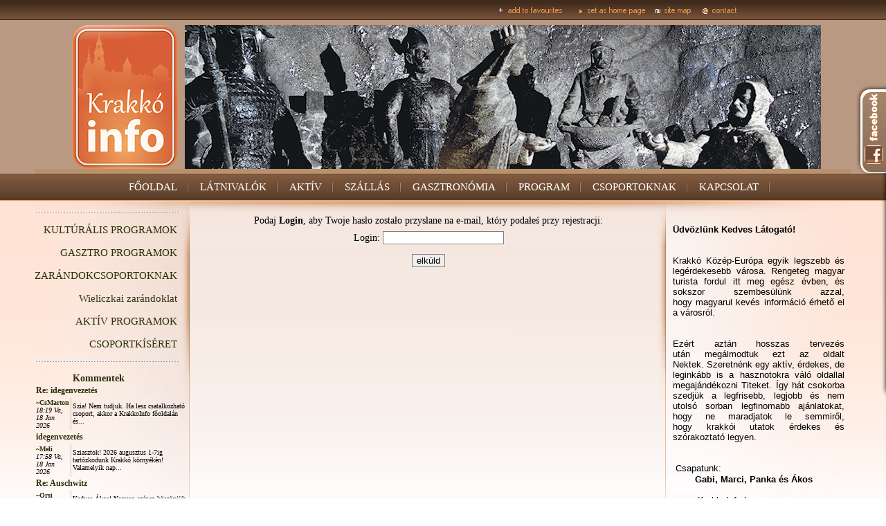

--- FILE ---
content_type: text/html; charset=UTF-8
request_url: https://www.krakkoinfo.hu/?user,passwd,pol,glowna,1539,0,,ant.html
body_size: 4687
content:
<!DOCTYPE HTML PUBLIC "-//W3C//DTD HTML 4.01 Transitional//EN" "http://www.w3.org/TR/html4/loose.dtd">
<html>
<head>
	<meta http-equiv="Content-Type" content="text/html; charset=utf-8" >	 
	<meta http-equiv="Expires" content="0" >
	<meta http-equiv="Pragma" content="no-cache" >
	<meta http-equiv="Cache-Control" content="no-cache" >
	<meta name="author" content="MATinternet Zakopane" >
	<meta name="Keywords" content="Krakkóról, lengyel,  szállás, időjárás, hotel, program, étterem, idegenvezetés, síelés, piac, dunajeci tutajozás, lengyel tátra, tátra, last minute">

	<meta name="description" content="Információk Krakkóról és a régióról: szállás, program, utazás, időjárás, éttermek, egyéni utazóknak, csoportoknak egyaránt." >
	<title>krakkoinfo.hu</title>
	<link type="text/css" href="styles/ui-lightness/jquery-ui-1.8.2.custom.css" rel="stylesheet" />	
	<style type="text/css" media="all">@import url(styles/style.css);</style>
	<script src="https://ajax.googleapis.com/ajax/libs/jquery/1/jquery.min.js"></script>
	<script src="https://code.jquery.com/jquery-migrate-1.2.1.js"></script>
	<script type="text/javascript" src="javascript/jquery-ui-1.8.2.custom.min.js"></script>
	<script src="https://mati.com.pl/cycle2.js"></script>
	<script type="text/javascript" src="javascript/photoviewer.ui.js"></script>
	<script src="javascript/scripts.js" type="text/javascript"></script>

<script type="text/javascript">

  var _gaq = _gaq || [];
  _gaq.push(['_setAccount', 'UA-1307684-51']);
  _gaq.push(['_trackPageview']);

  (function() {
    var ga = document.createElement('script'); ga.type = 'text/javascript'; ga.async = true;
    ga.src = ('https:' == document.location.protocol ? 'https://ssl' : 'http://www') + '.google-analytics.com/ga.js';
    var s = document.getElementsByTagName('script')[0]; s.parentNode.insertBefore(ga, s);
  })();

</script>
</head>
<body>


<CENTER>
<TABLE cellpadding="0" cellspacing="0" border="0">
	<TR>
		<TD colspan="3">
			<map name="naglowek"><area shape="rect" coords="659,0,770,35" href="#" onclick="javascript: window.external.AddFavorite('https://krakkoinfo.hu','krakkoinfo.hu');"><area shape="rect" coords="778,0,889,35" href="#" onClick="this.style.behavior='url(#default#homepage)'; this.setHomePage('https://krakkoinfo.hu');"><area shape="rect" coords="894,0,956,36" href="?strona,menu,pol,glowna,1539,0,1463,ant.html" alt=""><area shape="rect" coords="960,0,1029,36" href="?strona,menu,pol,glowna,1539,0,1410,ant.html" alt=""><IMG SRC="templates/grafika/naglowek.png" WIDTH="1180" HEIGHT="36" BORDER="0" ALT="" usemap="#naglowek"></map>
		</TD>
	</TR>
	<TR>
		<TD colspan="3" align="center">
			<TABLE cellpadding="0" cellspacing="0" border="0">
				<TR>
					<TD><a href="/"><img src="templates/grafika/logo2.png" width="153" height="208" hspace="10" border="0" alt=""></a></td>
					<TD>
						<div class="cycle-slideshow">
							<img src="templates/grafika/1.jpg">
							<img src="templates/grafika/2.jpg">
							<img src="templates/grafika/3.jpg">
							<img src="templates/grafika/4.jpg">
						</div>
					</td>
				</tr>
			</table>
		</TD>
	</TR>
	<TR>
		<TD colspan="3"><IMG SRC="templates/grafika/naglowek2.png" WIDTH="1180" HEIGHT="7" BORDER="0" ALT=""></TD>
	</TR>
	<TR>
		<TD colspan="3">
<div style="margin: 0 auto; text-align: center; height: 40px;"><div style="display: inline; line-height: 40px; padding: 0 16px 0 17px; background: url(templates/grafika/kreska.png); background-repeat: no-repeat; background-position: right 1px;"><a style="line-height: 36px; font-family: Microsoft Sans Serif, Trebuchet MS, Tahoma, Tw Cen MT, Georgia; font-size: 15px; text-decoration: none; color: #fff;" href="/" >FŐOLDAL</a></div><div style="display: inline; line-height: 40px; padding: 0 16px 0 17px; background: url(templates/grafika/kreska.png); background-repeat: no-repeat; background-position: right 1px;"><a style="line-height: 36px; font-family: Microsoft Sans Serif, Trebuchet MS, Tahoma, Tw Cen MT, Georgia; font-size: 15px; text-decoration: none; color: #fff;" href="?strona,menu,pol,glowna,1539,0,1404,latnivalok,ant.html "  >LÁTNIVALÓK</a></div><div style="display: inline; line-height: 40px; padding: 0 16px 0 17px; background: url(templates/grafika/kreska.png); background-repeat: no-repeat; background-position: right 1px;"><a style="line-height: 36px; font-family: Microsoft Sans Serif, Trebuchet MS, Tahoma, Tw Cen MT, Georgia; font-size: 15px; text-decoration: none; color: #fff;" href="?strona,menu,pol,glowna,1539,0,1405,aktiv,ant.html "  >AKTÍV</a></div><div style="display: inline; line-height: 40px; padding: 0 16px 0 17px; background: url(templates/grafika/kreska.png); background-repeat: no-repeat; background-position: right 1px;"><a style="line-height: 36px; font-family: Microsoft Sans Serif, Trebuchet MS, Tahoma, Tw Cen MT, Georgia; font-size: 15px; text-decoration: none; color: #fff;" href="?strona,menu,pol,glowna,1539,0,1406,szallas,ant.html "  >SZÁLLÁS</a></div><div style="display: inline; line-height: 40px; padding: 0 16px 0 17px; background: url(templates/grafika/kreska.png); background-repeat: no-repeat; background-position: right 1px;"><a style="line-height: 36px; font-family: Microsoft Sans Serif, Trebuchet MS, Tahoma, Tw Cen MT, Georgia; font-size: 15px; text-decoration: none; color: #fff;" href="?strona,menu,pol,glowna,1539,0,1407,gasztronomia,ant.html "  >GASZTRONÓMIA</a></div><div style="display: inline; line-height: 40px; padding: 0 16px 0 17px; background: url(templates/grafika/kreska.png); background-repeat: no-repeat; background-position: right 1px;"><a style="line-height: 36px; font-family: Microsoft Sans Serif, Trebuchet MS, Tahoma, Tw Cen MT, Georgia; font-size: 15px; text-decoration: none; color: #fff;" href="?strona,menu,pol,glowna,1539,0,1408,program,ant.html "  >PROGRAM</a></div><div style="display: inline; line-height: 40px; padding: 0 16px 0 17px; background: url(templates/grafika/kreska.png); background-repeat: no-repeat; background-position: right 1px;"><a style="line-height: 36px; font-family: Microsoft Sans Serif, Trebuchet MS, Tahoma, Tw Cen MT, Georgia; font-size: 15px; text-decoration: none; color: #fff;" href="?strona,menu,pol,glowna,1539,0,1409,csoportoknak,ant.html "  >CSOPORTOKNAK</a></div><div style="display: inline; line-height: 40px; padding: 0 16px 0 17px; background: url(templates/grafika/kreska.png); background-repeat: no-repeat; background-position: right 1px;"><a style="line-height: 36px; font-family: Microsoft Sans Serif, Trebuchet MS, Tahoma, Tw Cen MT, Georgia; font-size: 15px; text-decoration: none; color: #fff;" href="?strona,menu,pol,glowna,1539,0,1410,kapcsolat,ant.html "  >KAPCSOLAT</a></div></div><div class="admin"></div></TD>
	</TR>
	<TR>
		<TD colspan="3" style="background-image: url(templates/grafika/tlo_strony.png); background-position: left top; background-repeat: no-repeat; width: 1180px; min-height: 463px;" valign="top">
			<TABLE cellpadding="0" cellspacing="0" border="0" width="1180" valign="top">
				<TR>
					<TD width="224" valign="top"><BR><IMG SRC="templates/grafika/przerywana_lewa.gif"  BORDER="0" ALT=""><BR><br /><div class="menu_pion"><a  href="?strona,menu,pol,glowna,1539,0,1516,kulturalis_programok,ant.html "  >KULTÚRÁLIS PROGRAMOK</a></div><BR><div class="menu_pion"><a  href="?strona,menu,pol,glowna,1539,0,1525,gasztro_programok,ant.html "  >GASZTRO PROGRAMOK</a></div><BR><div class="menu_pion"><a  href="?strona,menu,pol,glowna,1539,0,1538,zarandokcsoportoknak,ant.html "  >ZARÁNDOKCSOPORTOKNAK</a></div><BR><div class="menu_pion"><a href="?strona,menu,pol,glowna,1539,0,1539,wieliczkai_zarandoklat,ant.html " ><span class="aktualna">Wieliczkai zarándoklat </a></div><BR><div class="menu_pion"><a  href="?strona,menu,pol,glowna,1539,0,1533,aktiv_programok,ant.html "  >AKTÍV PROGRAMOK</a></div><BR><div class="menu_pion"><a  href="?strona,menu,pol,glowna,1539,0,1489,csoportkiseret,ant.html "  >CSOPORTKÍSÉRET</a></div><BR><div class="admin"></div><IMG SRC="templates/grafika/przerywana_lewa.gif"  BORDER="0" ALT=""><br /><br /><span class="tytul" style="float: left; padding-left: 55px;">Kommentek</span>
						
<table width=100% cellpadding="0" cellspacing="0">
		<tr>
		<td style="padding: 2px;" colspan="2">
			<a class="tytul4" href="?strona,menu,pol,glowna,1519,0,1518,wieliczka_idegenvezetes,ant.html#komentarze" style="font-size: 12px;">Re: idegenvezetés</a>
		</td>
	</tr>
	<tr>
		<td style="padding: 2px; border-right: 1px solid silver;font-size: 10px;">
			<b class="menumale" style="font-size: 10px;">~CsMarton</b>
			<br />
			<span class="data2" style="font-size: 10px;">18:19 Va, 18 Jan 2026</span>
		</td>
		<td width=80% style="padding: 2px;font-size: 10px;" class="forumtresc" >
			Szia! 
 
Nem tudjuk. Ha lesz csatalkozható csoport, akkor a KrakkoInfo főoldalán és...
			
		</td>
	</tr>
	<tr>
		<td style="padding: 2px;" colspan="2">
			<a class="tytul4" href="?strona,menu,pol,glowna,1519,0,1518,wieliczka_idegenvezetes,ant.html#komentarze" style="font-size: 12px;">idegenvezetés</a>
		</td>
	</tr>
	<tr>
		<td style="padding: 2px; border-right: 1px solid silver;font-size: 10px;">
			<b class="menumale" style="font-size: 10px;">~Meli</b>
			<br />
			<span class="data2" style="font-size: 10px;">17:58 Va, 18 Jan 2026</span>
		</td>
		<td width=80% style="padding: 2px;font-size: 10px;" class="forumtresc" >
			Sziasztok! 
2026 augusztus 1-7ig tartózkodunk Krakkó környékèn! 
Valamelyik nap...
			
		</td>
	</tr>
	<tr>
		<td style="padding: 2px;" colspan="2">
			<a class="tytul4" href="?strona,doc,pol,glowna,1411,0,1141,1,1411,ant.html#komentarze" style="font-size: 12px;">Re: Auschwitz</a>
		</td>
	</tr>
	<tr>
		<td style="padding: 2px; border-right: 1px solid silver;font-size: 10px;">
			<b class="menumale" style="font-size: 10px;">~Orsi</b>
			<br />
			<span class="data2" style="font-size: 10px;">12:07 Hé, 24 Nov 2025</span>
		</td>
		<td width=80% style="padding: 2px;font-size: 10px;" class="forumtresc" >
			Kedves Ákos!  
 
Nagyon szépen köszönjük a lehetőséget és az élményt! Jól megvolt...
			
		</td>
	</tr>
	<tr>
		<td style="padding: 2px;" colspan="2">
			<a class="tytul4" href="?strona,doc,pol,glowna,1411,0,1141,1,1411,ant.html#komentarze" style="font-size: 12px;">Auschwitz</a>
		</td>
	</tr>
	<tr>
		<td style="padding: 2px; border-right: 1px solid silver;font-size: 10px;">
			<b class="menumale" style="font-size: 10px;">~Péter</b>
			<br />
			<span class="data2" style="font-size: 10px;">07:09 Ke, 18 Nov 2025</span>
		</td>
		<td width=80% style="padding: 2px;font-size: 10px;" class="forumtresc" >
			Kedves Ákos! 
Szeretném még egyszer megköszönni a korrekt szervezést és lebonyolítást...
			
		</td>
	</tr>
	<tr>
		<td style="padding: 2px;" colspan="2">
			<a class="tytul4" href="?strona,doc,pol,glowna,1411,0,1141,1,1411,ant.html#komentarze" style="font-size: 12px;">Köszönet</a>
		</td>
	</tr>
	<tr>
		<td style="padding: 2px; border-right: 1px solid silver;font-size: 10px;">
			<b class="menumale" style="font-size: 10px;">~Henrietta</b>
			<br />
			<span class="data2" style="font-size: 10px;">07:37 Hé, 03 Nov 2025</span>
		</td>
		<td width=80% style="padding: 2px;font-size: 10px;" class="forumtresc" >
			Kedves Ákos és Marci! 
 
Köszönjük szépen a szervezést,a hozzáállásotok és a...
			
		</td>
	</tr>
</table></TD>
					<TD width="688" valign="top">
						<CENTER>
							<BR>
							<form action="?user,passwdmail,pol,glowna,1539,0,,ant.html" method="post">
   <div align=center>    
   <table border=0 cellpadding="3" cellspacing="1" >
   <tr>         
      <td  align=center>Podaj <b>Login</b>, aby Twoje hasło zostało przysłane na e-mail, który podałeś przy rejestracji:</td>
   </tr><tr>
      <td  align=center >Login: <input  type=text name=username SIZE="20" value= > </td>                  
   </tr>
   <tr>          
       <td  align=center><span style=" color: red;"> </td>            
  </tr>
  
     
    <tr  >
          
            <td  ><center> <input  type=submit name=zaloguj  value="elküld"></td>
        </tr>

     </table>
     </form>
						</CENTER>
					</TD>
					<TD width="268" valign="top" align="center">
						<BR>
						<TABLE border="0" width="95%"> 
<TR>
	<TD style="text-align: justify;">
 	<p style="text-align:justify"><strong><span style="font-size:small"><span style="font-family:arial">&Uuml;dv&ouml;zl&uuml;nk Kedves L&aacute;togat&oacute;!</span></span></strong><br>

&nbsp;<br>

<div style="page-break-after: always"><span style="display:none">&nbsp;</span></div>

<p style="text-align:justify"><span style="font-size:small"><span style="font-family:arial">Krakk&oacute; K&ouml;z&eacute;p-Eur&oacute;pa egyik legszebb&nbsp;&eacute;s leg&eacute;rdekesebb v&aacute;rosa.&nbsp;Rengeteg magyar turista fordul itt meg eg&eacute;sz &eacute;vben, &eacute;s sokszor szembes&uuml;l&uuml;nk azzal, hogy&nbsp;magyarul kev&eacute;s inform&aacute;ci&oacute; &eacute;rhető&nbsp;el a v&aacute;rosr&oacute;l.</span></span><br>

&nbsp;<br>

<div style="page-break-after: always"><span style="display:none">&nbsp;</span></div>

<p style="text-align:justify"><span style="font-size:small"><span style="font-family:arial">Ez&eacute;rt azt&aacute;n hosszas tervez&eacute;s ut&aacute;n&nbsp;meg&aacute;lmodtuk ezt az oldalt Nektek.&nbsp;Szeretn&eacute;nk egy akt&iacute;v, &eacute;rdekes, de legink&aacute;bb is a hasznotokra v&aacute;l&oacute; oldallal megaj&aacute;nd&eacute;kozni Titeket.&nbsp;&Iacute;gy h&aacute;t&nbsp;csokorba szedj&uuml;k a legfrisebb, legjobb &eacute;s nem utols&oacute; sorban legfinomabb aj&aacute;nlatokat, hogy ne maradjatok le semmiről, hogy&nbsp;krakk&oacute;i&nbsp;utatok&nbsp;&eacute;rdekes &eacute;s sz&oacute;rakoztat&oacute; legyen.</span></span><br>

&nbsp;<br>

<div style="page-break-after: always"><span style="display:none">&nbsp;</span></div>

&nbsp;<span style="font-size:small"><span style="font-family:arial">Csapatunk:</span></span><br>

<span style="font-size:small"><span style="font-family:arial">&nbsp;<strong>&nbsp; &nbsp; &nbsp; &nbsp;Gabi,&nbsp;Marci, Panka &eacute;s &Aacute;kos</strong><br />
<br />
&nbsp; &nbsp; &nbsp; &nbsp;&nbsp; KrakkoInfo.hu</span></span><br>

<a href="http://zakopaneinfo.hu/index.php" target="_blank"><img src='thumb/phpThumb.php?src=../UserFiles/Image/banery/no_link/zakopaneinf.jpg&h=&w=&f=jpg&iar=1' border=0 alt='' vspace='' hspace='' style="height:218px; width:170px" align=''></a><br>
 					
 	</TD>
</TR>
</TABLE>		  

 

 
						<center><TABLE border="0" width="95%"> 
<TR>
	<TD style="text-align: justify;">
 	&nbsp;<br>

&nbsp;&nbsp;<br>

<div style="page-break-after: always;"><span style="display:none">&nbsp;</span></div>

&nbsp;<br>

&nbsp;<br>

&nbsp;<br>

&nbsp;<strong><span style="color:rgb(51, 51, 153)">HASZNOS LINKEK</span></strong><br>

&nbsp;<br>

<div style="page-break-after: always;"><span style="display:none">&nbsp;</span></div>

&nbsp;<a href="http://www.magas-tatra.info/" target="_blank"><img src='thumb/phpThumb.php?src=../UserFiles/Image/banery/no_link/Arpi.jpg&h=&w=&f=jpg&iar=1' border=0 alt='' vspace='' hspace='' style="height:117px; width:240px" align=''></a><br>
 					
 	</TD>
</TR>
</TABLE>		  

 

 </center>
					</TD>
				</TR>
			</TABLE>
		</TD>
	</TR>
</TABLE>
<span class="stopka">
<div>
﻿2013-02-20 -tól te vagy a(z) <B>96984546</B> látogató
</div>
1999-2026 &copy; <A class="stopka" HREF="http://www.mati.com.pl">MATinternet</A> <a class="stopka" href="http://z-ne.pl" title="Zakopane">Zakopane</a> :: Powered by AntCms
<BR><BR>
Tilos a Honlap bármely tartalmának sokszorosítása, másolása, publikálása, módosítása. E tilalom alá esik különösen a Honlapon található összes szöveg, kép, grafika, embléma, fotó, hang- és videoanyag vagy ezek állóképei. Úgyszintén tilos a Honlapon található anyagok használata bármely más honlapon vagy számítógépes hálózaton. 
</span></CENTER>
<div class="facebook"> 
	<div style="color:#FFF; float: right; padding-top:3px"> 
		<iframe src="https://www.facebook.com/plugins/likebox.php?href=http%3A%2F%2Fwww.facebook.com%2Fpages%2FZakopane-Poland%2FKrakkoInfo%2F471736209548005&amp;width=205&amp;colorscheme=light&amp;connections=10&amp;stream=true&amp;header=true&amp;height=587" scrolling="no" frameborder="0" style="border:none; overflow:hidden; width:203px; height:430px;background-color: white; margin-right: 4px; margin-top: 12px;" allowTransparency="true"></iframe>
	</div> 
</div>
</body>
</html>